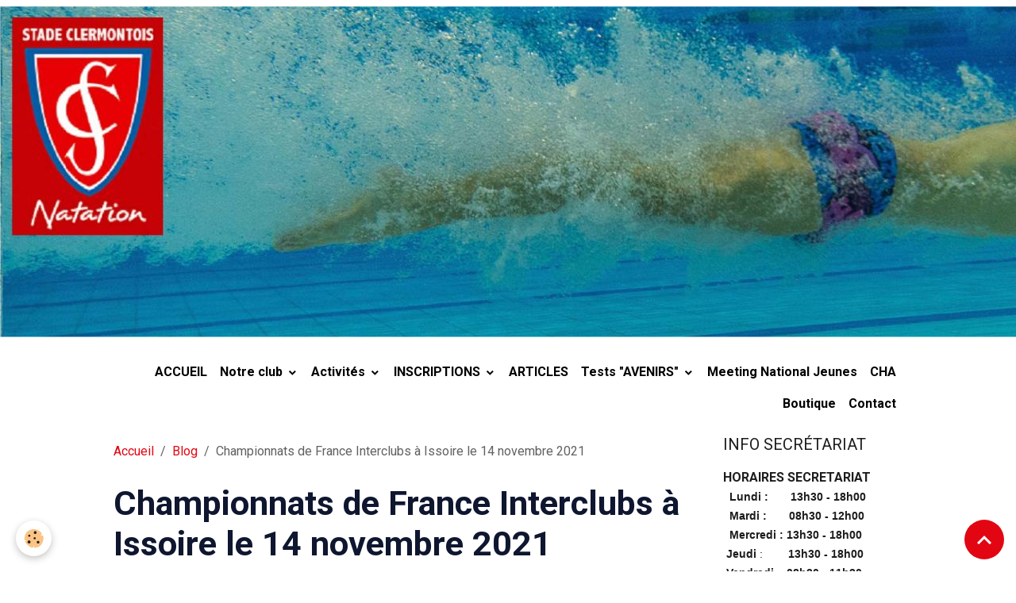

--- FILE ---
content_type: text/html; charset=UTF-8
request_url: http://www.scnatation.org/blog/championnats-de-france-interclubs-a-issoire-le-14-novembre-2021.html
body_size: 88639
content:

<!DOCTYPE html>
<html lang="fr">
    <head>
        <title>Championnats de France Interclubs à Issoire le 14 novembre 2021</title>
        <meta name="theme-color" content="">
        <meta name="msapplication-navbutton-color" content="">
        <!-- METATAGS -->
        <!-- rebirth / basic -->
<!--[if IE]>
<meta http-equiv="X-UA-Compatible" content="IE=edge">
<![endif]-->
<meta charset="utf-8">
<meta name="viewport" content="width=device-width, initial-scale=1, shrink-to-fit=no">
    <link href="//www.scnatation.org/fr/themes/designlines/619265318fe65cab3251b914.css?v=2f20578f8d0e48924acfa7a514fc2450" rel="stylesheet">
    <meta property="og:title" content="Championnats de France Interclubs à Issoire le 14 novembre 2021">
    <meta property="og:url" content="http://www.scnatation.org/blog/championnats-de-france-interclubs-a-issoire-le-14-novembre-2021.html">
    <meta property="og:type" content="website">
    <link href="//www.scnatation.org/fr/themes/designlines/607be72888615ba2f41d9c12.css?v=f1c068ed0153bb0912a10634003f3672" rel="stylesheet">
    <link rel="canonical" href="http://www.scnatation.org/blog/championnats-de-france-interclubs-a-issoire-le-14-novembre-2021.html">
<meta name="generator" content="e-monsite (e-monsite.com)">

    <link rel="icon" href="http://www.scnatation.org/medias/site/favicon/logoscn-1.png">
    <link rel="apple-touch-icon" sizes="114x114" href="http://www.scnatation.org/medias/site/mobilefavicon/logoscn-2.png?fx=c_114_114">
    <link rel="apple-touch-icon" sizes="72x72" href="http://www.scnatation.org/medias/site/mobilefavicon/logoscn-2.png?fx=c_72_72">
    <link rel="apple-touch-icon" href="http://www.scnatation.org/medias/site/mobilefavicon/logoscn-2.png?fx=c_57_57">
    <link rel="apple-touch-icon-precomposed" href="http://www.scnatation.org/medias/site/mobilefavicon/logoscn-2.png?fx=c_57_57">

<link href="https://fonts.googleapis.com/css?family=DM%20Sans:300,400,700%7CEB%20Garamond:300,400,700%7CSpecial%20Elite:300,400,700%7CSquare%20Peg:300,400,700&amp;display=swap" rel="stylesheet">

    
    <link rel="preconnect" href="https://fonts.googleapis.com">
    <link rel="preconnect" href="https://fonts.gstatic.com" crossorigin="anonymous">
    <link href="https://fonts.googleapis.com/css?family=Roboto:300,300italic,400,400italic,700,700italic&display=swap" rel="stylesheet">

<link href="//www.scnatation.org/themes/combined.css?v=6_1642769533_399" rel="stylesheet">


<link rel="preload" href="//www.scnatation.org/medias/static/themes/bootstrap_v4/js/jquery-3.6.3.min.js?v=26012023" as="script">
<script src="//www.scnatation.org/medias/static/themes/bootstrap_v4/js/jquery-3.6.3.min.js?v=26012023"></script>
<link rel="preload" href="//www.scnatation.org/medias/static/themes/bootstrap_v4/js/popper.min.js?v=31012023" as="script">
<script src="//www.scnatation.org/medias/static/themes/bootstrap_v4/js/popper.min.js?v=31012023"></script>
<link rel="preload" href="//www.scnatation.org/medias/static/themes/bootstrap_v4/js/bootstrap.min.js?v=31012023" as="script">
<script src="//www.scnatation.org/medias/static/themes/bootstrap_v4/js/bootstrap.min.js?v=31012023"></script>
<script src="//www.scnatation.org/themes/combined.js?v=6_1642769533_399&lang=fr"></script>
<script type="application/ld+json">
    {
        "@context" : "https://schema.org/",
        "@type" : "WebSite",
        "name" : "Stade Clermontois Natation",
        "url" : "http://www.scnatation.org/"
    }
</script>




        <!-- //METATAGS -->
            <script src="//www.scnatation.org/medias/static/js/rgpd-cookies/jquery.rgpd-cookies.js?v=2099"></script>
    <script>
                                    $(document).ready(function() {
            $.RGPDCookies({
                theme: 'bootstrap_v4',
                site: 'www.scnatation.org',
                privacy_policy_link: '/about/privacypolicy/',
                cookies: [{"id":null,"favicon_url":"https:\/\/ssl.gstatic.com\/analytics\/20210414-01\/app\/static\/analytics_standard_icon.png","enabled":true,"model":"google_analytics","title":"Google Analytics","short_description":"Permet d'analyser les statistiques de consultation de notre site","long_description":"Indispensable pour piloter notre site internet, il permet de mesurer des indicateurs comme l\u2019affluence, les produits les plus consult\u00e9s, ou encore la r\u00e9partition g\u00e9ographique des visiteurs.","privacy_policy_url":"https:\/\/support.google.com\/analytics\/answer\/6004245?hl=fr","slug":"google-analytics"},{"id":null,"favicon_url":"","enabled":true,"model":"addthis","title":"AddThis","short_description":"Partage social","long_description":"Nous utilisons cet outil afin de vous proposer des liens de partage vers des plateformes tiers comme Twitter, Facebook, etc.","privacy_policy_url":"https:\/\/www.oracle.com\/legal\/privacy\/addthis-privacy-policy.html","slug":"addthis"}],
                modal_title: 'Gestion\u0020des\u0020cookies',
                modal_description: 'd\u00E9pose\u0020des\u0020cookies\u0020pour\u0020am\u00E9liorer\u0020votre\u0020exp\u00E9rience\u0020de\u0020navigation,\nmesurer\u0020l\u0027audience\u0020du\u0020site\u0020internet,\u0020afficher\u0020des\u0020publicit\u00E9s\u0020personnalis\u00E9es,\nr\u00E9aliser\u0020des\u0020campagnes\u0020cibl\u00E9es\u0020et\u0020personnaliser\u0020l\u0027interface\u0020du\u0020site.',
                privacy_policy_label: 'Consulter\u0020la\u0020politique\u0020de\u0020confidentialit\u00E9',
                check_all_label: 'Tout\u0020cocher',
                refuse_button: 'Refuser',
                settings_button: 'Param\u00E9trer',
                accept_button: 'Accepter',
                callback: function() {
                    // website google analytics case (with gtag), consent "on the fly"
                    if ('gtag' in window && typeof window.gtag === 'function') {
                        if (window.jsCookie.get('rgpd-cookie-google-analytics') === undefined
                            || window.jsCookie.get('rgpd-cookie-google-analytics') === '0') {
                            gtag('consent', 'update', {
                                'ad_storage': 'denied',
                                'analytics_storage': 'denied'
                            });
                        } else {
                            gtag('consent', 'update', {
                                'ad_storage': 'granted',
                                'analytics_storage': 'granted'
                            });
                        }
                    }
                }
            });
        });
    </script>
        <script async src="https://www.googletagmanager.com/gtag/js?id=G-4VN4372P6E"></script>
<script>
    window.dataLayer = window.dataLayer || [];
    function gtag(){dataLayer.push(arguments);}
    
    gtag('consent', 'default', {
        'ad_storage': 'denied',
        'analytics_storage': 'denied'
    });
    
    gtag('js', new Date());
    gtag('config', 'G-4VN4372P6E');
</script>

        
    <!-- Global site tag (gtag.js) -->
        <script async src="https://www.googletagmanager.com/gtag/js?id=UA-81361635-1"></script>
        <script>
        window.dataLayer = window.dataLayer || [];
        function gtag(){dataLayer.push(arguments);}

gtag('consent', 'default', {
            'ad_storage': 'denied',
            'analytics_storage': 'denied'
        });
        gtag('set', 'allow_ad_personalization_signals', false);
                gtag('js', new Date());
        gtag('config', 'UA-81361635-1');
    </script>
                            </head>
    <body id="blog_run_championnats-de-france-interclubs-a-issoire-le-14-novembre-2021" data-template="default">
        

                <!-- CUSTOMIZE AREA -->
        <div id="top-site">
            <p><img alt="Header 03" class="img-center" height="417" src="http://www.scnatation.org/medias/images/header-03.jpg" width="1920" /></p>

        </div>
                <!-- BRAND TOP -->
        
        <!-- NAVBAR -->
                                                                                    <nav class="navbar navbar-expand-lg container" id="navbar" data-animation="sliding">
                                                                    <a aria-label="brand" class="navbar-brand d-inline-flex align-items-center" href="http://www.scnatation.org/">
                                                                        <span class="brand-titles d-lg-flex flex-column align-items-start">
                            <span class="brand-title d-none">Stade Clermontois Natation</span>
                                                    </span>
                                            </a>
                                                    <button id="buttonBurgerMenu" title="BurgerMenu" class="navbar-toggler collapsed" type="button" data-toggle="collapse" data-target="#menu">
                    <span></span>
                    <span></span>
                    <span></span>
                    <span></span>
                </button>
                <div class="collapse navbar-collapse flex-lg-grow-0 ml-lg-auto" id="menu">
                                                                                                                <ul class="navbar-nav navbar-menu nav-all nav-all-right">
                                                                                                                                                                                            <li class="nav-item" data-index="1">
                            <a class="nav-link" href="http://www.scnatation.org/">
                                                                ACCUEIL
                            </a>
                                                                                </li>
                                                                                                                                                                                                                                                                            <li class="nav-item dropdown" data-index="2">
                            <a class="nav-link dropdown-toggle" href="http://www.scnatation.org/pages/le-club/">
                                                                Notre club
                            </a>
                                                                                        <div class="collapse dropdown-menu">
                                    <ul class="list-unstyled">
                                                                                                                                                                                                                                                                    <li>
                                                <a class="dropdown-item" href="http://www.scnatation.org/pages/le-club/presentation.html">
                                                    Qui sommes-nous ?
                                                </a>
                                                                                                                                            </li>
                                                                                                                                                                                                                                                                    <li>
                                                <a class="dropdown-item" href="http://www.scnatation.org/pages/le-club/le-mot-de-la-presidente.html">
                                                    Le mot des coprésidents
                                                </a>
                                                                                                                                            </li>
                                                                                                                                                                                                                                                                    <li>
                                                <a class="dropdown-item" href="http://www.scnatation.org/pages/le-club/conseil-administration.html">
                                                    Le Bureau
                                                </a>
                                                                                                                                            </li>
                                                                                                                                                                                                                                                                    <li>
                                                <a class="dropdown-item" href="http://www.scnatation.org/pages/le-club/membres-du-comite-directeur.html">
                                                    Membres du Comité Directeur
                                                </a>
                                                                                                                                            </li>
                                                                                                                                                                                                                                                                    <li>
                                                <a class="dropdown-item" href="http://www.scnatation.org/pages/le-club/conseil-administration-1.html">
                                                    Commissions
                                                </a>
                                                                                                                                            </li>
                                                                                                                                                                                                                                                                    <li>
                                                <a class="dropdown-item" href="http://www.scnatation.org/pages/le-club/historique.html">
                                                    Historique
                                                </a>
                                                                                                                                            </li>
                                                                                                                                                                                                                                                                    <li>
                                                <a class="dropdown-item" href="http://www.scnatation.org/pages/le-club/les-actions.html">
                                                    Nos actions
                                                </a>
                                                                                                                                            </li>
                                                                                                                                                                                                                                                                    <li>
                                                <a class="dropdown-item" href="http://www.scnatation.org/pages/le-club/officiels-1.html">
                                                    Les Officiels
                                                </a>
                                                                                                                                            </li>
                                                                                                                                                                                                                                                                    <li>
                                                <a class="dropdown-item" href="http://www.scnatation.org/pages/le-club/reglement-interieur-1.html">
                                                    Réglement intérieur
                                                </a>
                                                                                                                                            </li>
                                                                                <li class="dropdown-menu-root">
                                            <a class="dropdown-item" href="http://www.scnatation.org/pages/le-club/">Notre club</a>
                                        </li>
                                    </ul>
                                </div>
                                                    </li>
                                                                                                                                                                                                                                                                            <li class="nav-item dropdown" data-index="3">
                            <a class="nav-link dropdown-toggle" href="http://www.scnatation.org/pages/nos-activites/">
                                                                Activités
                            </a>
                                                                                        <div class="collapse dropdown-menu">
                                    <ul class="list-unstyled">
                                                                                                                                                                                                                                                                    <li>
                                                <a class="dropdown-item" href="http://www.scnatation.org/pages/nos-activites/nos-activites.html">
                                                    Nos activités
                                                </a>
                                                                                                                                            </li>
                                                                                                                                                                                                                                                                    <li>
                                                <a class="dropdown-item" href="http://www.scnatation.org/pages/nos-activites/encadrement-1.html">
                                                    Encadrement
                                                </a>
                                                                                                                                            </li>
                                                                                                                                                                                                                                                                    <li>
                                                <a class="dropdown-item" href="http://www.scnatation.org/pages/nos-activites/nos-tarifs.html">
                                                    Nos tarifs
                                                </a>
                                                                                                                                            </li>
                                                                                                                                                                                                                                                                    <li>
                                                <a class="dropdown-item" href="http://www.scnatation.org/pages/nos-activites/horaires-des-groupes.html">
                                                    Horaires des Groupes
                                                </a>
                                                                                                                                            </li>
                                                                                                                                                                                                                                                                    <li>
                                                <a class="dropdown-item" href="http://www.scnatation.org/pages/nos-activites/brevet-national-de-secourisme-et-sauvetage-aquatique-bnssa.html">
                                                    B.N.S.S.A.
                                                </a>
                                                                                                                                            </li>
                                                                                                                                                                                                                                                                    <li>
                                                <a class="dropdown-item" href="http://www.scnatation.org/pages/nos-activites/nfs-diabet.html">
                                                    NFS DIABET
                                                </a>
                                                                                                                                            </li>
                                                                                <li class="dropdown-menu-root">
                                            <a class="dropdown-item" href="http://www.scnatation.org/pages/nos-activites/">Activités</a>
                                        </li>
                                    </ul>
                                </div>
                                                    </li>
                                                                                                                                                                                                                                                                            <li class="nav-item dropdown" data-index="4">
                            <a class="nav-link dropdown-toggle" href="http://www.scnatation.org/pages/inscriptions/">
                                                                INSCRIPTIONS
                            </a>
                                                                                        <div class="collapse dropdown-menu">
                                    <ul class="list-unstyled">
                                                                                                                                                                                                                                                                    <li>
                                                <a class="dropdown-item" href="http://www.scnatation.org/pages/inscriptions/inscriptions-1748699759.html" onclick="window.open(this.href);return false;">
                                                    2025 - 2026
                                                </a>
                                                                                                                                            </li>
                                                                                <li class="dropdown-menu-root">
                                            <a class="dropdown-item" href="http://www.scnatation.org/pages/inscriptions/">INSCRIPTIONS</a>
                                        </li>
                                    </ul>
                                </div>
                                                    </li>
                                                                                                                                                                                            <li class="nav-item" data-index="5">
                            <a class="nav-link" href="http://www.scnatation.org/blog/articles-sportifs/">
                                                                ARTICLES
                            </a>
                                                                                </li>
                                                                                                                                                                                                                                                                            <li class="nav-item dropdown" data-index="6">
                            <a class="nav-link dropdown-toggle" href="http://www.scnatation.org/pages/avenirs-poussins/">
                                                                Tests "AVENIRS"
                            </a>
                                                                                        <div class="collapse dropdown-menu">
                                    <ul class="list-unstyled">
                                                                                                                                                                                                                                                                    <li>
                                                <a class="dropdown-item" href="http://www.scnatation.org/pages/avenirs-poussins/tests-sportifs-2019-2020-1761068547.html">
                                                    TESTS D'AUTOMNE 2025 : "AVENIRS"
                                                </a>
                                                                                                                                            </li>
                                                                                                                                                                                                                                                                    <li>
                                                <a class="dropdown-item" href="http://www.scnatation.org/pages/avenirs-poussins/tests-sportifs-2019-2020-1761068547-1767296084.html">
                                                    TESTS D'AUTOMNE 2025 : "AVENIRS"
                                                </a>
                                                                                                                                            </li>
                                                                                                                                                                                                                                                                    <li>
                                                <a class="dropdown-item" href="http://www.scnatation.org/pages/avenirs-poussins/tests-sportifs-2019-2020.html">
                                                    TESTS 2019 -2020
                                                </a>
                                                                                                                                            </li>
                                                                                                                                                                                                                                                                    <li>
                                                <a class="dropdown-item" href="http://www.scnatation.org/pages/avenirs-poussins/tests-sportifs.html">
                                                    TESTS 2017 -2018
                                                </a>
                                                                                                                                            </li>
                                                                                                                                                                                                                                                                    <li>
                                                <a class="dropdown-item" href="http://www.scnatation.org/pages/avenirs-poussins/tests-sportifs-2018-2019.html">
                                                    TESTS 2018 -2019
                                                </a>
                                                                                                                                            </li>
                                                                                                                                                                                                                                                                    <li>
                                                <a class="dropdown-item" href="http://www.scnatation.org/pages/avenirs-poussins/inale-natathlon-avenirs-a-bellegarde-le-24-juin-2018.html">
                                                    Natathlon Avenir 2018
                                                </a>
                                                                                                                                            </li>
                                                                                <li class="dropdown-menu-root">
                                            <a class="dropdown-item" href="http://www.scnatation.org/pages/avenirs-poussins/">Tests "AVENIRS"</a>
                                        </li>
                                    </ul>
                                </div>
                                                    </li>
                                                                                                                                                                                            <li class="nav-item" data-index="7">
                            <a class="nav-link" href="http://www.scnatation.org/pages/meeting-jeunes/38-eme-meeting-jeunes-2025/meeting-natonal-jeunes-2022-1707587347-1740497135.html">
                                                                Meeting National Jeunes
                            </a>
                                                                                </li>
                                                                                                                                                                                            <li class="nav-item" data-index="8">
                            <a class="nav-link" href="http://www.scnatation.org/pages/lasses-a-horaires-ammenages-cha/classe-a-h.html">
                                                                CHA
                            </a>
                                                                                </li>
                                                                                                                                                                                            <li class="nav-item" data-index="9">
                            <a class="nav-link" href="http://www.scnatation.org/pages/boutique/boutique.html">
                                                                Boutique
                            </a>
                                                                                </li>
                                                                                                                                                                                            <li class="nav-item" data-index="10">
                            <a class="nav-link" href="http://www.scnatation.org/contact/">
                                                                Contact
                            </a>
                                                                                </li>
                                    </ul>
            
                                    
                    
                                        
                    
                                    </div>
                    </nav>

        <!-- HEADER -->
                                                                            <header id="header" class="container">
                                </header>
                <!-- //HEADER -->

        <!-- WRAPPER -->
                                                            <div id="wrapper" class="container">

                        <div class="row align-items-lg-start">
                            <main id="main" class="col-lg-9">

                                                                            <ol class="breadcrumb">
                                    <li class="breadcrumb-item"><a href="http://www.scnatation.org">Accueil</a></li>
                                                <li class="breadcrumb-item"><a href="http://www.scnatation.org/blog/">Blog</a></li>
                                                <li class="breadcrumb-item active">Championnats de France Interclubs à Issoire le 14 novembre 2021</li>
                        </ol>

    <script type="application/ld+json">
        {
            "@context": "https://schema.org",
            "@type": "BreadcrumbList",
            "itemListElement": [
                                {
                    "@type": "ListItem",
                    "position": 1,
                    "name": "Accueil",
                    "item": "http://www.scnatation.org"
                  },                                {
                    "@type": "ListItem",
                    "position": 2,
                    "name": "Blog",
                    "item": "http://www.scnatation.org/blog/"
                  },                                {
                    "@type": "ListItem",
                    "position": 3,
                    "name": "Championnats de France Interclubs à Issoire le 14 novembre 2021",
                    "item": "http://www.scnatation.org/blog/championnats-de-france-interclubs-a-issoire-le-14-novembre-2021.html"
                  }                          ]
        }
    </script>
                                            
                                        
                                        
                                                            <div class="view view-blog" data-sfroute="true" id="view-item" data-mcp-item-id="619265316d7a5cab3251c568">
    <div class="container">
        <div class="row">
            <div class="col">
                                <h1 class="view-title">Championnats de France Interclubs à Issoire le 14 novembre 2021</h1>
                
    
<div id="site-module" class="site-module" data-mcp-site-module-id="blog" data-mcp-site-id="56a634d19b1c804feb4ca270" data-mcp-category-id="item"></div>

                <p class="metas">
                                            <span class="meta-author">
                        <img class="meta-avatar rounded d-none d-sm-inline-block" src="http://www.scnatation.org/medias/static/manager/im/avatar.png?fx=c_50_50" alt="">
                        <span>
                            Par
                            <a href="http://www.scnatation.org/blog/do/author/5c8ac52bb6fe595cd9fc5b03" rel="author"></a>
                        </span>
                    </span>
                                                            <span class="meta-date">
                        Le 15/11/2021
                                            </span>
                                                        </p>
                
                <div class="content">
                                            <p style="margin-bottom:13px; text-align:justify"><span style="font-size:20px;"><span style="line-height:115%"><span style="font-family:&quot;Calibri&quot;,sans-serif"><b><i>Une bonne revue d&rsquo;effectif</i></b></span></span></span></p>

<p style="margin-bottom:13px; text-align:justify"><span style="font-size:16px;"><span style="line-height:115%"><span style="font-family:&quot;Calibri&quot;,sans-serif">Malgr&eacute; de nombreux probl&egrave;mes d&rsquo;entra&icirc;nements et le choix de laisser les nageurs &eacute;lites au repos, le Stade a su montrer qu&rsquo;il avait de la ressource. Cette comp&eacute;tition a permis de voir un maximum de comp&eacute;titeurs qui n&rsquo;avait plus l&rsquo;occasion de s&rsquo;affronter et permettre &agrave; de nouvelles t&ecirc;tes de se mettre en &eacute;vidence.</span></span></span></p>

<p style="margin-bottom:13px; text-align:justify"><span style="font-size:16px;"><span style="line-height:115%"><span style="font-family:&quot;Calibri&quot;,sans-serif">A commencer par les f&eacute;minines de l&rsquo;&eacute;quipe 1, qui remporte la poule d&eacute;partementale avec en chef de file&nbsp;<i>: </i><b><i>In&egrave;s MESSOUDI</i></b><b> </b>qui totalise le meilleur score sur 100 NL (1.00.44) avec 1094 points, suivi de <b><i>L&eacute;a DUCHAMPT</i></b> sur 400 NL (4.38.03) avec 1090 points, et <b><i>Laura ZOCCARATO</i></b> sur 200 Papillon (2.25.12) avec 1085 points. L&rsquo;&eacute;quipe 2 prend la 5<sup>&egrave;me</sup> place emmen&eacute;e par <b><i>Charline RIBAS</i></b> qui totalise 1034 points sur 400 NL (4.45.65), <b><i>Emma DUMONTEL</i></b> sur 100 Dos (1.13.44) avec 941 points et <b><i>Loanne</i></b><b> </b><b><i>JACQUET-PELLE</i></b> sur 200 Dos (2.43.77) avec 846 points. Enfin l&rsquo;&eacute;quipe 3 termine &agrave; la 9<sup>&egrave;me</sup> place avec un trio aux points compos&eacute; de <b><i>Lise GRENIER</i></b> sur 200 Brasse (3.04.10) marquant 866 points, <b><i>Ir&egrave;ne EDARD</i></b> sur 100 Papillon (1.18.00) avec 804 points, <b>et </b><b><i>Aude BOUTET</i></b> sur 100 4Nages avec 707 points.</span></span></span></p>

<p style="margin-bottom:13px; text-align:justify"><span style="font-size:16px;"><span style="line-height:115%"><span style="font-family:&quot;Calibri&quot;,sans-serif">Du c&ocirc;t&eacute; masculin, l&rsquo;&eacute;quipe 1 acc&egrave;de &agrave; la seconde marche du podium avec comme meilleurs scoreurs <b><i>Jules SCHENKEL</i></b> sur 100 Dos (57.84) qui totalise 1167 points, <b><i>Adam BOUDJEMA</i></b> sur 100 Papillon (59.07) avec 1123 points, et <b><i>Guillaume BOSCHER</i></b> sur 400 NL (4.42.79) avec 1096 points. Enfin, l&rsquo;&eacute;quipe 2 termine &agrave; la 7<sup>&egrave;me</sup> place, &eacute;quipe emmen&eacute;e par <b><i>Yanis VIRENQUE</i></b> qui &eacute;tablit 1066 points sur 200 Dos (2.12.14), de <b><i>Th&eacute;mis CHAMAILLARD</i></b> sur 100 Papillon (1.02.39) avec 1030 points, et de <b><i>Vincent FERMIS</i></b> sur 100 NL (57.69) avec 1001 points.</span></span></span></p>

                                    </div>
            </div>
        </div>
    </div>

                        
<div id="rows-619265318fe65cab3251b914" class="rows" data-total-pages="1" data-current-page="1">
                            
                        
                                                                                        
                                                                
                
                        
                
                
                                    
                
                                
        
                                    <div id="row-619265318fe65cab3251b914-1" data-mcp-line-id="619264d951c05cab3251b613"  class="row-container pos-1 page_1 container">
                    <div class="row-content">
                                                                                <div class="row" data-role="line">
                                    
                                                                                
                                                                                                                                                                                                            
                                                                                                                                                                
                                                                                
                                                                                
                                                                                                                        
                                                                                
                                                                                                                                                                                                                                                                        
                                                                                        <div data-role="cell" data-mcp-cell-id="619264d951c35cab32511f67" data-size="lg" id="cell-619264d951c35cab32511f67" class="col empty-column">
                                               <div class="col-content col-no-widget">                                                        &nbsp;
                                                                                                    </div>
                                            </div>
                                                                                                                                                        </div>
                                            </div>
                                    </div>
                        </div>

            
    <div class="container">
        <div class="row">
            <div class="col">
                
                
                            </div>
        </div>
    </div>
    
    <div class="container plugin-list">
        <div class="row">
            <div class="col">
                <div class="plugins">
                    
                                            <div id="social-" class="plugin" data-plugin="social">
    <div class="a2a_kit a2a_kit_size_32 a2a_default_style">
        <a class="a2a_dd" href="https://www.addtoany.com/share"></a>
        <a class="a2a_button_facebook"></a>
        <a class="a2a_button_x"></a>
        <a class="a2a_button_email"></a>
    </div>
    <script>
        var a2a_config = a2a_config || {};
        a2a_config.onclick = 1;
        a2a_config.locale = "fr";
    </script>
    <script async src="https://static.addtoany.com/menu/page.js"></script>
</div>                    
                    
                    
                                    </div>
            </div>
        </div>
    </div>

    </div>

<script>
    emsChromeExtension.init('blog', '619265316d7a5cab3251c568', 'e-monsite.com');
</script>

<script type="application/ld+json">
    {
        "@context": "https://schema.org",
        "@type": "NewsArticle",
        "headline": "Championnats de France Interclubs à Issoire le 14 novembre 2021",
                "datePublished": "15/11/2021",
        "dateModified": "15/11/2021"
                 ,"author": [{
            "@type": "Person",
            "name": "",
            "url": "http://www.scnatation.org/blog/do/author/5c8ac52bb6fe595cd9fc5b03"
        }]
            }
</script>

                </main>

                                <aside id="sidebar" class="col-lg-3 sticky-top">
                    <div id="sidebar-inner">
                                                                                                                                                                                                        <div id="widget-1"
                                     class="widget"
                                     data-id="widget_visualtext"
                                     data-widget-num="1">
                                            <div class="widget-title">
            <span>
                    INFO SECRÉTARIAT
                </span>
                </div>
                                                                                                                            <div class="widget-content">
                                                <p><span style="color:#0000CD;"><strong><strong><strong><strong><span style="font-size:16px;"><span style="font-family:arial,helvetica,sans-serif;"></span></span></strong></strong></strong></strong><span></span></span><span style="color:#0000CD;"><strong><strong><strong><strong><span style="font-size:16px;"><span style="font-family:arial,helvetica,sans-serif;"></span></span></strong></strong></strong></strong></span><strong>HORAIRES SECRETARIAT<span style="font-family:Arial,Helvetica,sans-serif;"><span style="color:#8e44ad;"></span></span></strong><span style="color:#0000CD;"><br />
<strong><strong><strong><strong><span style="font-size:16px;"><span style="font-family:arial,helvetica,sans-serif;"></span></span></strong></strong></strong></strong></span><span style="font-size:9px;"></span><span style="font-size:9px;"></span><span style="font-size:14px;"><span style="font-family:Arial,Helvetica,sans-serif;"><span style="font-style:normal"><span style="font-variant-ligatures:normal"><span style="font-weight:400"><span style="white-space:normal"><span style="background-color:#ffffff"><span style="text-decoration-thickness:initial"><span style="text-decoration-style:initial"><span style="text-decoration-color:initial"><strong>&nbsp; Lundi :</strong></span></span></span></span></span></span></span></span><strong><span style="font-style:normal"><span style="font-variant-ligatures:normal"><span style="font-weight:400"><span style="white-space:normal"><span style="background-color:#ffffff"><span style="text-decoration-thickness:initial"><span style="text-decoration-style:initial"><span style="text-decoration-color:initial">&nbsp;&nbsp;&nbsp;&nbsp;&nbsp;&nbsp; </span></span></span></span></span></span></span></span>13h30 - 18h00</strong><br />
<strong>&nbsp; Mardi :</strong>&nbsp;&nbsp;&nbsp;&nbsp;&nbsp;&nbsp; <strong>08h30 - 12h00</strong><br />
<strong>&nbsp; Mercredi : </strong><span style="font-style:normal"><span style="font-variant-ligatures:normal"><span style="font-weight:400"><span style="white-space:normal"><span style="background-color:#ffffff"><span style="text-decoration-thickness:initial"><span style="text-decoration-style:initial"><span style="text-decoration-color:initial"><strong>13h30 - 18h00</strong></span></span></span></span></span></span></span></span><span style="font-style:normal"><span style="font-variant-ligatures:normal"><span style="font-weight:400"><span style="white-space:normal"><span style="background-color:#ffffff"><span style="text-decoration-thickness:initial"><span style="text-decoration-style:initial"><span style="text-decoration-color:initial"></span></span></span></span></span></span></span></span><strong><span style="font-style:normal"><span style="font-variant-ligatures:normal"><span style="font-weight:400"><span style="white-space:normal"><span style="background-color:#ffffff"><span style="text-decoration-thickness:initial"><span style="text-decoration-style:initial"><span style="text-decoration-color:initial"></span></span></span></span></span></span></span></span><span style="font-style:normal"><span style="font-variant-ligatures:normal"><span style="font-weight:400"><span style="white-space:normal"><span style="background-color:#ffffff"><span style="text-decoration-thickness:initial"><span style="text-decoration-style:initial"><span style="text-decoration-color:initial"></span></span></span></span></span></span></span></span></strong><br />
<strong>&nbsp;Jeudi<span style="font-style:normal"><span style="font-variant-ligatures:normal"><span style="font-weight:400"><span style="white-space:normal"><span style="background-color:#ffffff"><span style="text-decoration-thickness:initial"><span style="text-decoration-style:initial"><span style="text-decoration-color:initial"> : &nbsp; &nbsp; &nbsp;&nbsp; </span></span></span></span></span></span></span></span>13h30 - 18h00<span style="font-style:normal"><span style="font-variant-ligatures:normal"><span style="font-weight:400"><span style="white-space:normal"><span style="background-color:#ffffff"><span style="text-decoration-thickness:initial"><span style="text-decoration-style:initial"><span style="text-decoration-color:initial"></span></span></span></span></span></span></span></span><span style="font-style:normal"><span style="font-variant-ligatures:normal"><span style="font-weight:400"><span style="white-space:normal"><span style="background-color:#ffffff"><span style="text-decoration-thickness:initial"><span style="text-decoration-style:initial"><span style="text-decoration-color:initial"></span></span></span></span></span></span></span></span><span style="font-style:normal"><span style="font-variant-ligatures:normal"><span style="font-weight:400"><span style="white-space:normal"><span style="background-color:#ffffff"><span style="text-decoration-thickness:initial"><span style="text-decoration-style:initial"><span style="text-decoration-color:initial"></span></span></span></span></span></span></span></span></strong><br />
<strong>&nbsp;Vendredi <span style="font-style:normal"><span style="font-variant-ligatures:normal"><span style="font-weight:400"><span style="white-space:normal"><span style="background-color:#ffffff"><span style="text-decoration-thickness:initial"><span style="text-decoration-style:initial"><span style="text-decoration-color:initial">:</span></span></span></span></span></span></span></span></strong>&nbsp; </span></span><span style="font-size:14px;"><span style="font-family:Arial,Helvetica,sans-serif;"><strong>08h30 - 11h30</strong></span></span><span style="font-family:Arial,Helvetica,sans-serif;"><span style="color:#0000cd;"><br />
<span style="color:#000000;"><strong><strong><strong><strong><span style="font-size:16px;"><span style="font-family:arial,helvetica,sans-serif;"><strong>T&eacute;l:</strong></span></span></strong></strong></strong></strong></span><span style="color:#0000CD;"><strong><strong><strong><strong><span style="font-size:16px;"><span style="font-family:arial,helvetica,sans-serif;"><strong>&nbsp;04 73 34 19 03</strong></span></span></strong></strong></strong></strong></span></span><br />
<span style="font-size:11px;"><span style="color:#ecf0f1;"><strong><span style="background-color:#c0392b;">&nbsp;</span><span style="background-color:#c0392b;"></span><span style="background-color:#c0392b;">Vous pouvez nous adresser un mail &agrave;&nbsp; </span></strong></span></span><span style="color:#0000cd;"><br />
<strong>&rarr;</strong> </span><strong><a href="mailto:scnat@wanadoo.fr"><span style="color:#0000cd;">scnat@wanadoo.fr</span></a></strong></span></p>

                                            </div>
                                                                                                            </div>
                                                                                                                                                                                                                                                                                                                                <div id="widget-2"
                                     class="widget"
                                     data-id="widget_visualtext"
                                     data-widget-num="2">
                                            <div class="widget-title">
            <span>
                    Meeting CLERMONT-FERRAND
                </span>
                </div>
                                                                                                                            <div class="widget-content">
                                                <p style="text-align: center;"><span style="font-size:12px;"><strong>38 <sup>&egrave;me </sup>MEETING NATIONAL JEUNES 2025</strong></span><br />
<span style="color:#000000;"><span style="font-size:12px;"><span style="font-family:arial,helvetica,sans-serif;"><strong>Samedi 07 et dimanche 08 juin 2025</strong></span></span><span style="font-size:22px;"><span style="font-family:arial,helvetica,sans-serif;"></span></span><br />
<span style="font-family:Arial,Helvetica,sans-serif;"><span style="font-size:18px;"><a href="http://www.scnatation.org/medias/files/mjn-2025-3-pages.pdf" target="_blank" title="38 ème Meeting jeune 2025">38 &egrave;me Meeting Jeunes 2025</a><br />
<img alt="38 ème Meeting jeune 2025" class="img-center" height="333" src="http://www.scnatation.org/medias/images/meeting-jeune-2025-page-01.jpg?fx=r_250_333" width="249" /></span></span><span style="font-size:22px;"><span style="font-family:arial,helvetica,sans-serif;"></span></span></span></p>

                                            </div>
                                                                                                            </div>
                                                                                                                                                                                                                                                                                                                                <div id="widget-3"
                                     class="widget"
                                     data-id="widget_slider"
                                     data-widget-num="3">
                                            <div class="widget-title">
            <span>
                    PARTENAIRES
                </span>
                </div>
                                                                                                                            <div class="widget-content">
                                                                        
    <div id="slider-6980fd1886d225423c967cf7" class="carousel slide carousel-fade" data-height="auto" data-ride="carousel" data-interval="3000">
                <div class="carousel-inner">
                            <div class="carousel-item active">
                                        <a href="https://www.clermontmetropole.eu/accueil/?v=1" target="_blank">
                                                                            <img src="http://www.scnatation.org/medias/images/logo-quadri-clermont-auvergne-metropole-1.png?v=1" alt="" class="carousel-img img-fluid">
                                                                    </a>
                                                        </div>
                            <div class="carousel-item">
                                        <a href="http://www.clermont-ferrand.fr?v=1" target="_blank">
                                                                            <img src="http://www.scnatation.org/medias/images/logo-ville-teinte3.png?v=1" alt="" class="carousel-img img-fluid">
                                                                    </a>
                                                        </div>
                            <div class="carousel-item">
                                        <a href="https://www.auvergnerhonealpes.fr?v=1" target="_blank">
                                                                            <img src="http://www.scnatation.org/medias/images/logo-partenaire-2017-rvb-pastille-bleue-png.png?v=1" alt="" class="carousel-img img-fluid">
                                                                    </a>
                                                        </div>
                            <div class="carousel-item">
                                        <a href="http://www.puy-de-dome.fr?v=1" target="_blank">
                                                                            <img src="http://www.scnatation.org/medias/images/logo-departement-63-quadri-2016.jpg?v=1" alt="" class="carousel-img img-fluid">
                                                                    </a>
                                                        </div>
                            <div class="carousel-item">
                                        <a href="http://www.oms-clermont-ferrand.fr?v=1" target="_blank">
                                                                            <img src="http://www.scnatation.org/medias/images/logo290170-oms-1.jpg?v=1" alt="" class="carousel-img img-fluid">
                                                                    </a>
                                                        </div>
                            <div class="carousel-item">
                                        <a href="http://www.arenawaterinstinct.com/?v=1" target="_blank">
                                                                            <img src="http://www.scnatation.org/medias/images/arena-new-bleu-300x208.jpg?v=1" alt="" class="carousel-img img-fluid">
                                                                    </a>
                                                        </div>
                            <div class="carousel-item">
                                        <a href="http://www.france-natation.com?v=1" target="_blank">
                                                                            <img src="http://www.scnatation.org/medias/images/logo-intersport-21.png?v=1" alt="" class="carousel-img img-fluid">
                                                                    </a>
                                                        </div>
                            <div class="carousel-item">
                                        <a href="https://www.ca-centrefrance.fr?v=1" target="_blank">
                                                                            <img src="http://www.scnatation.org/medias/images/toute-une-banque...-couleur.jpg?v=1" alt="" class="carousel-img img-fluid">
                                                                    </a>
                                                        </div>
                            <div class="carousel-item">
                                                                        <img src="http://www.scnatation.org/medias/images/renault.jpg?v=1" alt="" class="carousel-img img-fluid">
                                                                                    </div>
                            <div class="carousel-item">
                                                                        <img src="http://www.scnatation.org/medias/images/logo-centre-jaude.jpg?v=1" alt="" class="carousel-img img-fluid">
                                                                                    </div>
                            <div class="carousel-item">
                                                                        <img src="http://www.scnatation.org/medias/images/a-la-bonne-heure.jpg?v=1" alt="" class="carousel-img img-fluid">
                                                                                    </div>
                            <div class="carousel-item">
                                                                        <img src="http://www.scnatation.org/medias/images/alp-creations-pub.jpg?v=1" alt="" class="carousel-img img-fluid">
                                                                                    </div>
                            <div class="carousel-item">
                                        <a href="http://www.scnatation.org/medias/images/groupe-bleu.png?v=1" target="_blank">
                                                                            <img src="http://www.scnatation.org/medias/images/logo-koesio.png?v=1" alt="" class="carousel-img img-fluid">
                                                                    </a>
                                                        </div>
                            <div class="carousel-item">
                                        <a href="http://www.scnatation.org/medias/images/encart-pub-scn-holiday-inn-hotel-.jpg?v=1" target="_blank">
                                                                            <img src="http://www.scnatation.org/medias/images/encart-pub-scn-holiday-inn-hotel-.jpg?v=1" alt="" class="carousel-img img-fluid">
                                                                    </a>
                                                        </div>
                            <div class="carousel-item">
                                        <a href="http://www.scnatation.org/medias/images/pubhotel.jpg?v=1" target="_blank">
                                                                            <img src="http://www.scnatation.org/medias/images/pubhotel.jpg?v=1" alt="" class="carousel-img img-fluid">
                                                                    </a>
                                                        </div>
                            <div class="carousel-item">
                                        <a href="http://www.scnatation.org/medias/images/logo-ovalcom.jpg?v=1" target="_blank">
                                                                            <img src="http://www.scnatation.org/medias/images/logo-ovalcom.jpg?v=1" alt="" class="carousel-img img-fluid">
                                                                    </a>
                                                        </div>
                    </div>
            </div>

                            <div class="carousel slide carousel-thumbs has-navigation" id="slider-6980fd1886d225423c967cf7-thumbs" data-interval="false">
            <div class="carousel-inner">
                                                        <div class="carousel-item active" data-slide-number="0">
                        <div class="row">
                                                            <div class="thumb col-2 selected" data-slide-to="0">
                                    <img src="http://www.scnatation.org/medias/images/logo-quadri-clermont-auvergne-metropole-1.png?fx=c_200_200&v=1" alt="" class="img-fluid">
                                </div>
                                                                                            <div class="thumb col-2" data-slide-to="1">
                                    <img src="http://www.scnatation.org/medias/images/logo-ville-teinte3.png?fx=c_200_200&v=1" alt="" class="img-fluid">
                                </div>
                                                                                            <div class="thumb col-2" data-slide-to="2">
                                    <img src="http://www.scnatation.org/medias/images/logo-partenaire-2017-rvb-pastille-bleue-png.png?fx=c_200_200&v=1" alt="" class="img-fluid">
                                </div>
                                                                                            <div class="thumb col-2" data-slide-to="3">
                                    <img src="http://www.scnatation.org/medias/images/logo-departement-63-quadri-2016.jpg?fx=c_200_200&v=1" alt="" class="img-fluid">
                                </div>
                                                                                            <div class="thumb col-2" data-slide-to="4">
                                    <img src="http://www.scnatation.org/medias/images/logo290170-oms-1.jpg?fx=c_200_200&v=1" alt="" class="img-fluid">
                                </div>
                                                                                            <div class="thumb col-2" data-slide-to="5">
                                    <img src="http://www.scnatation.org/medias/images/arena-new-bleu-300x208.jpg?fx=c_200_200&v=1" alt="" class="img-fluid">
                                </div>
                                                                                    </div>
                    </div>
                                                        <div class="carousel-item" data-slide-number="1">
                        <div class="row">
                                                            <div class="thumb col-2" data-slide-to="6">
                                    <img src="http://www.scnatation.org/medias/images/logo-intersport-21.png?fx=c_200_200&v=1" alt="" class="img-fluid">
                                </div>
                                                                                            <div class="thumb col-2" data-slide-to="7">
                                    <img src="http://www.scnatation.org/medias/images/toute-une-banque...-couleur.jpg?fx=c_200_200&v=1" alt="" class="img-fluid">
                                </div>
                                                                                            <div class="thumb col-2" data-slide-to="8">
                                    <img src="http://www.scnatation.org/medias/images/renault.jpg?fx=c_200_200&v=1" alt="" class="img-fluid">
                                </div>
                                                                                            <div class="thumb col-2" data-slide-to="9">
                                    <img src="http://www.scnatation.org/medias/images/logo-centre-jaude.jpg?fx=c_200_200&v=1" alt="" class="img-fluid">
                                </div>
                                                                                            <div class="thumb col-2" data-slide-to="10">
                                    <img src="http://www.scnatation.org/medias/images/a-la-bonne-heure.jpg?fx=c_200_200&v=1" alt="" class="img-fluid">
                                </div>
                                                                                            <div class="thumb col-2" data-slide-to="11">
                                    <img src="http://www.scnatation.org/medias/images/alp-creations-pub.jpg?fx=c_200_200&v=1" alt="" class="img-fluid">
                                </div>
                                                                                    </div>
                    </div>
                                                        <div class="carousel-item" data-slide-number="2">
                        <div class="row">
                                                            <div class="thumb col-2" data-slide-to="12">
                                    <img src="http://www.scnatation.org/medias/images/logo-koesio.png?fx=c_200_200&v=1" alt="" class="img-fluid">
                                </div>
                                                                                            <div class="thumb col-2" data-slide-to="13">
                                    <img src="http://www.scnatation.org/medias/images/encart-pub-scn-holiday-inn-hotel-.jpg?fx=c_200_200&v=1" alt="" class="img-fluid">
                                </div>
                                                                                            <div class="thumb col-2" data-slide-to="14">
                                    <img src="http://www.scnatation.org/medias/images/pubhotel.jpg?fx=c_200_200&v=1" alt="" class="img-fluid">
                                </div>
                                                                                            <div class="thumb col-2" data-slide-to="15">
                                    <img src="http://www.scnatation.org/medias/images/logo-ovalcom.jpg?fx=c_200_200&v=1" alt="" class="img-fluid">
                                </div>
                                                                                    </div>
                    </div>
                            </div>
                            <a class="carousel-control-prev" href="#slider-6980fd1886d225423c967cf7-thumbs" data-slide="prev">
                    <i class="material-icons md-chevron_left"></i>
                </a>
                <a class="carousel-control-next" href="#slider-6980fd1886d225423c967cf7-thumbs" data-slide="next">
                    <i class="material-icons md-chevron_right"></i>
                </a>
                    </div>
    
    <style>
        #slider-6980fd1886d225423c967cf7{
            --carousel-bg: transparent;
            --carousel-caption-bg: transparent;
                    --carousel-height: auto;
                    --carousel-control-color: rgb(46, 22, 199);
                }
            </style>


                                            </div>
                                                                                                            </div>
                                                                                                                                                                                                                                                                                                                                <div id="widget-4"
                                     class="widget"
                                     data-id="widget_visualtext"
                                     data-widget-num="4">
                                            <div class="widget-title">
            <span>
                    Classe aménagée SPORTS
                </span>
                </div>
                                                                                                                            <div class="widget-content">
                                                <p style="text-align: center;"><span style="font-size:18px;"><span style="font-family:arial,helvetica,sans-serif;"><strong><span style="color:#ff66cc;">Ensemble scolaire</span></strong></span></span><br />
<span style="font-size:16px;"><span style="font-family:arial,helvetica,sans-serif;"><strong><span style="color:#3333cc;">La Salle</span><span style="color:#008000;"> Clermont</span>-<span style="color:#FF8C00;">Ferrand</span></strong></span></span></p>

<p style="text-align: center;"><a href="http://www.lasalle63.fr" target="_blank"><img alt="Lasalle" src="http://www.scnatation.org/medias/images/lasalle.png" style="width: 200px; height: 142px; border-width: 1px; border-style: solid;" /></a><br />
<span style="color:#006400;"></span><span style="color:#000000;"><span style="font-size:14px;"><span style="font-family:arial,helvetica,sans-serif;"><strong>Lyc&eacute;e d&rsquo; Enseignement<br />
G&eacute;n&eacute;ral et Technologique</strong></span></span></span><span style="color:#006400;"><br />
<span style="font-size:14px;"><span style="font-family:arial,helvetica,sans-serif;">Site Godefroy de Bouillon </span><br />
<span style="font-family:arial,helvetica,sans-serif;"><strong>04 73 98 54 54</strong><br />
<strong>&nbsp;admgodefroy@lasalle63.fr</strong></span></span><br />
<span style="font-size:16px;"><em><strong><span style="font-family:arial,helvetica,sans-serif;">Descriptif du partenariat</span></strong></em></span></span><br />
<span style="font-size:18px;"><span style="font-family:arial,helvetica,sans-serif;">&rarr;&nbsp;<img alt="Fiche partenariat scn definitive" height="16" src="http://www.scnatation.org/medias/static/fileicon/pdf.png" width="16" />&nbsp;<strong><a href="http://www.scnatation.org/medias/files/fiche-partenariat-scn-definitive-.pdf" target="_blank" title="Fiche partenariat scn definitive"><span style="color:#FF0000;">&nbsp;</span></a></strong></span></span><span style="font-size:14px;"><span style="font-family:arial,helvetica,sans-serif;"><strong><a href="http://www.scnatation.org/medias/files/fiche-partenariat-scn-definitive-.pdf" target="_blank" title="Fiche partenariat scn definitive"><span style="color:#FF0000;">Cliquez-ici</span></a></strong></span></span></p>

<p style="text-align: center;"><a href="http://www.scnatation.org/medias/files/fiche-partenariat-scn-definitive-.pdf" target="_blank"><img alt="Groupe 2016 2017" src="http://www.scnatation.org/medias/images/groupe-2016-2017.png" style="width: 230px; height: 111px;" /></a></p>

                                            </div>
                                                                                                            </div>
                                                                                                                                                                                                                                                                                                                                <div id="widget-5"
                                     class="widget"
                                     data-id="widget_htmltext"
                                     data-widget-num="5">
                                            <div class="widget-title">
            <span>
                    LE COURS BABY
                </span>
                </div>
                                                                                                                            <div class="widget-content">
                                                <iframe width="560" height="315" src="https://www.youtube.com/embed/GhIUX7RxGZk" frameborder="0" allowfullscreen></iframe>
                                            </div>
                                                                                                            </div>
                                                                                                                                                                                                                                                                                                                                <div id="widget-6"
                                     class="widget"
                                     data-id="widget_htmltext"
                                     data-widget-num="6">
                                            <div class="widget-title">
            <span>
                    Ambiance
                </span>
                </div>
                                                                                                                            <div class="widget-content">
                                                <iframe width="400" height="255" src="https://www.youtube.com/embed/Ri7-vnrJD3k" frameborder="0" allowfullscreen></iframe>
                                            </div>
                                                                                                            </div>
                                                                                                                                                                                                                                                                                                                                <div id="widget-7"
                                     class="widget"
                                     data-id="widget_page_category"
                                     data-widget-num="7">
                                            <a href="http://www.scnatation.org/pages/inscriptions/" class="widget-title">
            <span>
                    INSCRIPTIONS
                </span>
                </a>
                                                                                                                            <div class="widget-content">
                                                            <div class="list-group" data-addon="pages" id="group-id-789">
              
                                <a href="http://www.scnatation.org/pages/inscriptions/inscriptions-1748699759.html" class="list-group-item list-group-item-action" data-category="inscriptions">
                2025 - 2026
                
                            </a>
                        </div>
    

                                            </div>
                                                                                                            </div>
                                                                                                                                                                                    </div>
                </aside>
            </div>
                    </div>
        <!-- //WRAPPER -->

                <footer id="footer">
                            
<div id="rows-607be72888615ba2f41d9c12" class="rows" data-total-pages="1" data-current-page="1">
                            
                        
                                                                                        
                                                                
                
                        
                
                
                                    
                
                                
        
                                    <div id="row-607be72888615ba2f41d9c12-1" data-mcp-line-id="5cddd135701a595cd9fc7f8a"  class="row-container pos-1 page_1 container">
                    <div class="row-content">
                                                                                <div class="row" data-role="line">
                                    
                                                                                
                                                                                                                                                                                                            
                                                                                                                                                                
                                                                                
                                                                                
                                                                                                                        
                                                                                                                                                                    
                                                                                                                                                                            
                                                                                        <div data-role="cell" data-mcp-cell-id="5cddd1357029595cd9fc4814" data-size="sm" id="cell-5cddd1357029595cd9fc4814" class="col" style="-ms-flex-preferred-size:33.333333333333%;flex-basis:33.333333333333%">
                                               <div class="col-content col-no-widget">                                                        <table align="center" border="0" cellpadding="1" cellspacing="1" style="width:100%;">
	<tbody>
		<tr>
			<td style="background-color: rgb(255, 255, 255); text-align: center;"><img alt="Logo du Club" height="220" src="/medias/images/logoscn.png" width="160" /></td>
		</tr>
	</tbody>
</table>

                                                                                                    </div>
                                            </div>
                                                                                                                        
                                                                                
                                                                                                                                                                                                            
                                                                                                                                                                
                                                                                
                                                                                
                                                                                                                        
                                                                                                                                                                    
                                                                                                                                                                            
                                                                                        <div data-role="cell" data-mcp-cell-id="6262e4bdf0294d8d8497b858" data-size="sm" id="cell-6262e4bdf0294d8d8497b858" class="col" style="-ms-flex-preferred-size:33.333333333333%;flex-basis:33.333333333333%">
                                               <div class="col-content col-no-widget">                                                        <table align="center" border="0" cellpadding="1" cellspacing="1" style="width:100%;">
	<tbody>
		<tr>
			<td style="background-color: rgb(255, 255, 255);">
			<p style="text-align: center;"><span style="color:#0000cd;"><span style="font-size: 20px;"><span style="font-family: tahoma,geneva,sans-serif;"><strong>&nbsp;</strong></span></span><span style="font-size:22px;"><span style="font-family: tahoma,geneva,sans-serif;"><strong>Stade</strong></span></span></span><span style="color:#e74c3c;"><span style="font-size:22px;"><span style="font-family: tahoma,geneva,sans-serif;"><strong> </strong></span></span></span><span style="color:#000000;"><span style="font-size:22px;"><span style="font-family: tahoma,geneva,sans-serif;"><strong>Clermontois</strong></span></span></span><span style="color:#0000cd;"><span style="font-size:22px;"><span style="font-family: tahoma,geneva,sans-serif;"><strong> </strong></span></span></span><span style="color:#e74c3c;"><span style="font-size:22px;"><span style="font-family: tahoma,geneva,sans-serif;"><strong>Natation&nbsp;</strong></span></span></span><span style="color:#0000cd;"><span style="font-size:22px;"><span style="font-family: tahoma,geneva,sans-serif;"></span></span></span><br />
			<span style="color:#8e44ad;"><span style="font-size:18px;"><span style="font-family: tahoma,geneva,sans-serif;"><span style="font-size:22px;"><strong>1<sup>er </sup>Club de Natation Auvergna</strong></span></span></span><span style="font-size:18px;"><span style="font-family: tahoma,geneva,sans-serif;"><span style="font-size:22px;"><strong>t&nbsp; </strong></span></span></span></span><span style="color:#0000cd;"></span><span style="color:#0000CD;"><span style="font-size:18px;"><span style="font-family: tahoma,geneva,sans-serif;"></span></span></span><br />
			<span style="color:#000000;"><span style="font-size:18px;"><span style="font-family: tahoma,geneva,sans-serif;">&nbsp;Place Pierre de Coubertin&nbsp; </span></span><span style="font-size:18px;"><span style="font-family: tahoma,geneva,sans-serif;"><br />
			&nbsp;</span></span><span style="font-size:18px;"><span style="font-family: tahoma,geneva,sans-serif;"> 63000 Clermont-Ferrand </span></span><span style="font-size:18px;"><span style="font-family: tahoma,geneva,sans-serif;"><strong>-&nbsp;</strong></span></span><span style="font-size:18px;"><span style="font-family: tahoma,geneva,sans-serif;">T&eacute;l:</span></span><span style="font-size:18px;"><span style="font-family: tahoma,geneva,sans-serif;"><strong> 04 73 34 19 03</strong></span></span></span><span style="color:#0000CD;"><span style="font-size:18px;"><span style="font-family: tahoma,geneva,sans-serif;"></span></span></span><br />
			<strong><span style="color:#000000;"><span style="font-size:14px;"><em><span style="font-family: tahoma,geneva,sans-serif;"><span style="background-color:#FFFFFF;">Copyright &copy;&nbsp; f&eacute;vrier 2016 Stade Clermontois Natation</span></span></em></span><span style="font-size:18px;"><span style="font-family: tahoma,geneva,sans-serif;">&nbsp;</span></span></span></strong><br />
			<strong><span style="font-size:20px;"><span style="font-family:Arial,Helvetica,sans-serif;"><a href="mailto:scnat@wanadoo.fr" target="_blank"><span style="color:#e74c3c;">scnat@wanadoo.fr</span></a></span></span><span style="color:#000000;"><span style="font-size:18px;"><span style="font-family: tahoma,geneva,sans-serif;"></span></span></span></strong><br />
			<span style="color:#16a085;"><span style="font-size:16px;"><span style="font-family:verdana,geneva,sans-serif;"></span></span></span><span style="color:#4e5f70;"><span style="font-size:16px;"><span style="font-family:verdana,geneva,sans-serif;"><strong><span style="background-color:#FFFFFF;">Webmaster b&eacute;n&eacute;vole&nbsp;du site: </span></strong><br />
			<span style="background-color:#FFFFFF;">Christian, Louis,&nbsp;MATHIEU &nbsp;</span></span></span></span><span style="color:#16a085;"><span style="font-size:16px;"><span style="font-family:verdana,geneva,sans-serif;"><span style="background-color:#FFFFFF;"> </span></span></span></span></p>
			</td>
		</tr>
	</tbody>
</table>

                                                                                                    </div>
                                            </div>
                                                                                                                        
                                                                                
                                                                                                                                                                                                            
                                                                                                                                                                
                                                                                
                                                                                
                                                                                                                        
                                                                                                                                                                    
                                                                                                                                                                            
                                                                                        <div data-role="cell" data-mcp-cell-id="6262e4bdf02a4d8d849772d6" data-size="sm" id="cell-6262e4bdf02a4d8d849772d6" class="col" style="-ms-flex-preferred-size:33.333333333333%;flex-basis:33.333333333333%">
                                               <div class="col-content col-no-widget">                                                        <p><img alt="Logo ville teinte3" class="img-center" height="79" src="/medias/images/logo-ville-teinte3.png?fx=r_300_76" width="342" /></p>

                                                                                                    </div>
                                            </div>
                                                                                                                                                        </div>
                                            </div>
                                    </div>
                        </div>

                        <div class="container">
                
                
                            </div>

                            <ul id="legal-mentions" class="footer-mentions">
    
    
    
    
    
            <li><button id="cookies" type="button" aria-label="Gestion des cookies">Gestion des cookies</button></li>
    </ul>
                    </footer>
        
        
        
            

 
    
						 	 





                <button id="scroll-to-top" class="d-none d-sm-inline-block" type="button" aria-label="Scroll top" onclick="$('html, body').animate({ scrollTop:0}, 600);">
            <i class="material-icons md-lg md-expand_less"></i>
        </button>
        
            </body>
</html>


--- FILE ---
content_type: text/css; charset=UTF-8
request_url: http://www.scnatation.org/fr/themes/designlines/619265318fe65cab3251b914.css?v=2f20578f8d0e48924acfa7a514fc2450
body_size: 140
content:
#row-619265318fe65cab3251b914-1 .row-content{}@media screen and (max-width:992px){#row-619265318fe65cab3251b914-1 .row-content{}}

--- FILE ---
content_type: text/css; charset=UTF-8
request_url: http://www.scnatation.org/fr/themes/designlines/607be72888615ba2f41d9c12.css?v=f1c068ed0153bb0912a10634003f3672
body_size: 140
content:
#row-607be72888615ba2f41d9c12-1 .row-content{}@media screen and (max-width:992px){#row-607be72888615ba2f41d9c12-1 .row-content{}}